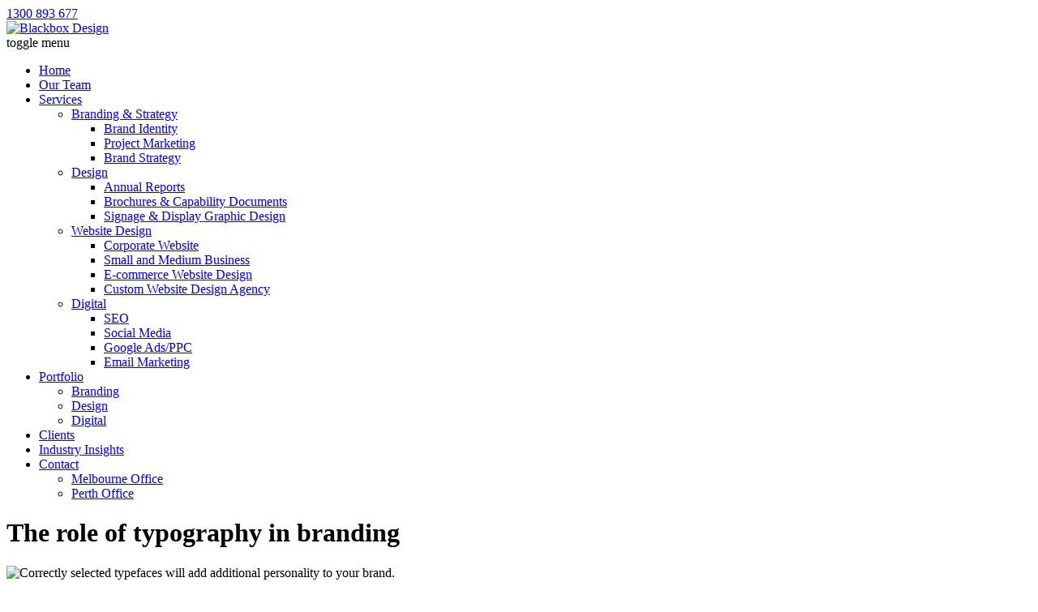

--- FILE ---
content_type: text/html; charset=UTF-8
request_url: https://www.blackboxdesign.com.au/the-role-of-typography-in-branding/
body_size: 13681
content:
<!doctype html>
<!--[if IE 8 ]><html class="ie8" lang="en"> <![endif]-->
<!--[if (gte IE 9)|!(IE)]><!--><html lang="en"> <!--<![endif]-->
<head>
<meta http-equiv="x-ua-compatible" content="IE=Edge"/>
<title>The role of typography in branding - Blackbox Design</title>
<meta charset="utf-8"/>
<meta name="viewport" content="width=device-width, initial-scale=1, maximum-scale=2">
<base href="https://www.blackboxdesign.com.au/"/>
<link rel="icon" type="image/png" href="https://www.blackboxdesign.com.au/wp-content/themes/blackbox/images/favicons/favicon-120x120.png">
<link rel="apple-touch-icon" href="https://www.blackboxdesign.com.au/wp-content/themes/blackbox/images/favicons/favicon-196x196.png">
<link media="all" rel="stylesheet" href="https://www.blackboxdesign.com.au/wp-content/themes/blackbox/css/styles.min.css?1762308263" />
<meta name='robots' content='index, follow, max-image-preview:large, max-snippet:-1, max-video-preview:-1' />

	<!-- This site is optimized with the Yoast SEO plugin v26.2 - https://yoast.com/wordpress/plugins/seo/ -->
	<meta name="description" content="Partnering with the right branding agency, you can use typography communicate your brand&#039;s strengths and also increase your brand&#039;s memorability." />
	<link rel="canonical" href="https://www.blackboxdesign.com.au/the-role-of-typography-in-branding/" />
	<meta property="og:locale" content="en_US" />
	<meta property="og:type" content="article" />
	<meta property="og:title" content="The role of typography in branding - Blackbox Design" />
	<meta property="og:description" content="Partnering with the right branding agency, you can use typography communicate your brand&#039;s strengths and also increase your brand&#039;s memorability." />
	<meta property="og:url" content="https://www.blackboxdesign.com.au/the-role-of-typography-in-branding/" />
	<meta property="og:site_name" content="Blackbox Design" />
	<meta property="article:published_time" content="2014-07-28T06:45:27+00:00" />
	<meta property="og:image" content="https://www.blackboxdesign.com.au/wp-content/uploads/2014/07/Branding-and-typography.jpg" />
	<meta property="og:image:width" content="350" />
	<meta property="og:image:height" content="350" />
	<meta property="og:image:type" content="image/jpeg" />
	<meta name="author" content="developer" />
	<meta name="twitter:card" content="summary_large_image" />
	<meta name="twitter:label1" content="Written by" />
	<meta name="twitter:data1" content="developer" />
	<meta name="twitter:label2" content="Est. reading time" />
	<meta name="twitter:data2" content="2 minutes" />
	<!-- / Yoast SEO plugin. -->


<style id='wp-img-auto-sizes-contain-inline-css' type='text/css'>
img:is([sizes=auto i],[sizes^="auto," i]){contain-intrinsic-size:3000px 1500px}
/*# sourceURL=wp-img-auto-sizes-contain-inline-css */
</style>

<link rel='stylesheet' id='wp-block-library-css' href='https://www.blackboxdesign.com.au/wp-includes/css/dist/block-library/style.min.css' type='text/css' media='all' />
<style id='global-styles-inline-css' type='text/css'>
:root{--wp--preset--aspect-ratio--square: 1;--wp--preset--aspect-ratio--4-3: 4/3;--wp--preset--aspect-ratio--3-4: 3/4;--wp--preset--aspect-ratio--3-2: 3/2;--wp--preset--aspect-ratio--2-3: 2/3;--wp--preset--aspect-ratio--16-9: 16/9;--wp--preset--aspect-ratio--9-16: 9/16;--wp--preset--color--black: #000000;--wp--preset--color--cyan-bluish-gray: #abb8c3;--wp--preset--color--white: #ffffff;--wp--preset--color--pale-pink: #f78da7;--wp--preset--color--vivid-red: #cf2e2e;--wp--preset--color--luminous-vivid-orange: #ff6900;--wp--preset--color--luminous-vivid-amber: #fcb900;--wp--preset--color--light-green-cyan: #7bdcb5;--wp--preset--color--vivid-green-cyan: #00d084;--wp--preset--color--pale-cyan-blue: #8ed1fc;--wp--preset--color--vivid-cyan-blue: #0693e3;--wp--preset--color--vivid-purple: #9b51e0;--wp--preset--gradient--vivid-cyan-blue-to-vivid-purple: linear-gradient(135deg,rgb(6,147,227) 0%,rgb(155,81,224) 100%);--wp--preset--gradient--light-green-cyan-to-vivid-green-cyan: linear-gradient(135deg,rgb(122,220,180) 0%,rgb(0,208,130) 100%);--wp--preset--gradient--luminous-vivid-amber-to-luminous-vivid-orange: linear-gradient(135deg,rgb(252,185,0) 0%,rgb(255,105,0) 100%);--wp--preset--gradient--luminous-vivid-orange-to-vivid-red: linear-gradient(135deg,rgb(255,105,0) 0%,rgb(207,46,46) 100%);--wp--preset--gradient--very-light-gray-to-cyan-bluish-gray: linear-gradient(135deg,rgb(238,238,238) 0%,rgb(169,184,195) 100%);--wp--preset--gradient--cool-to-warm-spectrum: linear-gradient(135deg,rgb(74,234,220) 0%,rgb(151,120,209) 20%,rgb(207,42,186) 40%,rgb(238,44,130) 60%,rgb(251,105,98) 80%,rgb(254,248,76) 100%);--wp--preset--gradient--blush-light-purple: linear-gradient(135deg,rgb(255,206,236) 0%,rgb(152,150,240) 100%);--wp--preset--gradient--blush-bordeaux: linear-gradient(135deg,rgb(254,205,165) 0%,rgb(254,45,45) 50%,rgb(107,0,62) 100%);--wp--preset--gradient--luminous-dusk: linear-gradient(135deg,rgb(255,203,112) 0%,rgb(199,81,192) 50%,rgb(65,88,208) 100%);--wp--preset--gradient--pale-ocean: linear-gradient(135deg,rgb(255,245,203) 0%,rgb(182,227,212) 50%,rgb(51,167,181) 100%);--wp--preset--gradient--electric-grass: linear-gradient(135deg,rgb(202,248,128) 0%,rgb(113,206,126) 100%);--wp--preset--gradient--midnight: linear-gradient(135deg,rgb(2,3,129) 0%,rgb(40,116,252) 100%);--wp--preset--font-size--small: 13px;--wp--preset--font-size--medium: 20px;--wp--preset--font-size--large: 36px;--wp--preset--font-size--x-large: 42px;--wp--preset--spacing--20: 0.44rem;--wp--preset--spacing--30: 0.67rem;--wp--preset--spacing--40: 1rem;--wp--preset--spacing--50: 1.5rem;--wp--preset--spacing--60: 2.25rem;--wp--preset--spacing--70: 3.38rem;--wp--preset--spacing--80: 5.06rem;--wp--preset--shadow--natural: 6px 6px 9px rgba(0, 0, 0, 0.2);--wp--preset--shadow--deep: 12px 12px 50px rgba(0, 0, 0, 0.4);--wp--preset--shadow--sharp: 6px 6px 0px rgba(0, 0, 0, 0.2);--wp--preset--shadow--outlined: 6px 6px 0px -3px rgb(255, 255, 255), 6px 6px rgb(0, 0, 0);--wp--preset--shadow--crisp: 6px 6px 0px rgb(0, 0, 0);}:where(.is-layout-flex){gap: 0.5em;}:where(.is-layout-grid){gap: 0.5em;}body .is-layout-flex{display: flex;}.is-layout-flex{flex-wrap: wrap;align-items: center;}.is-layout-flex > :is(*, div){margin: 0;}body .is-layout-grid{display: grid;}.is-layout-grid > :is(*, div){margin: 0;}:where(.wp-block-columns.is-layout-flex){gap: 2em;}:where(.wp-block-columns.is-layout-grid){gap: 2em;}:where(.wp-block-post-template.is-layout-flex){gap: 1.25em;}:where(.wp-block-post-template.is-layout-grid){gap: 1.25em;}.has-black-color{color: var(--wp--preset--color--black) !important;}.has-cyan-bluish-gray-color{color: var(--wp--preset--color--cyan-bluish-gray) !important;}.has-white-color{color: var(--wp--preset--color--white) !important;}.has-pale-pink-color{color: var(--wp--preset--color--pale-pink) !important;}.has-vivid-red-color{color: var(--wp--preset--color--vivid-red) !important;}.has-luminous-vivid-orange-color{color: var(--wp--preset--color--luminous-vivid-orange) !important;}.has-luminous-vivid-amber-color{color: var(--wp--preset--color--luminous-vivid-amber) !important;}.has-light-green-cyan-color{color: var(--wp--preset--color--light-green-cyan) !important;}.has-vivid-green-cyan-color{color: var(--wp--preset--color--vivid-green-cyan) !important;}.has-pale-cyan-blue-color{color: var(--wp--preset--color--pale-cyan-blue) !important;}.has-vivid-cyan-blue-color{color: var(--wp--preset--color--vivid-cyan-blue) !important;}.has-vivid-purple-color{color: var(--wp--preset--color--vivid-purple) !important;}.has-black-background-color{background-color: var(--wp--preset--color--black) !important;}.has-cyan-bluish-gray-background-color{background-color: var(--wp--preset--color--cyan-bluish-gray) !important;}.has-white-background-color{background-color: var(--wp--preset--color--white) !important;}.has-pale-pink-background-color{background-color: var(--wp--preset--color--pale-pink) !important;}.has-vivid-red-background-color{background-color: var(--wp--preset--color--vivid-red) !important;}.has-luminous-vivid-orange-background-color{background-color: var(--wp--preset--color--luminous-vivid-orange) !important;}.has-luminous-vivid-amber-background-color{background-color: var(--wp--preset--color--luminous-vivid-amber) !important;}.has-light-green-cyan-background-color{background-color: var(--wp--preset--color--light-green-cyan) !important;}.has-vivid-green-cyan-background-color{background-color: var(--wp--preset--color--vivid-green-cyan) !important;}.has-pale-cyan-blue-background-color{background-color: var(--wp--preset--color--pale-cyan-blue) !important;}.has-vivid-cyan-blue-background-color{background-color: var(--wp--preset--color--vivid-cyan-blue) !important;}.has-vivid-purple-background-color{background-color: var(--wp--preset--color--vivid-purple) !important;}.has-black-border-color{border-color: var(--wp--preset--color--black) !important;}.has-cyan-bluish-gray-border-color{border-color: var(--wp--preset--color--cyan-bluish-gray) !important;}.has-white-border-color{border-color: var(--wp--preset--color--white) !important;}.has-pale-pink-border-color{border-color: var(--wp--preset--color--pale-pink) !important;}.has-vivid-red-border-color{border-color: var(--wp--preset--color--vivid-red) !important;}.has-luminous-vivid-orange-border-color{border-color: var(--wp--preset--color--luminous-vivid-orange) !important;}.has-luminous-vivid-amber-border-color{border-color: var(--wp--preset--color--luminous-vivid-amber) !important;}.has-light-green-cyan-border-color{border-color: var(--wp--preset--color--light-green-cyan) !important;}.has-vivid-green-cyan-border-color{border-color: var(--wp--preset--color--vivid-green-cyan) !important;}.has-pale-cyan-blue-border-color{border-color: var(--wp--preset--color--pale-cyan-blue) !important;}.has-vivid-cyan-blue-border-color{border-color: var(--wp--preset--color--vivid-cyan-blue) !important;}.has-vivid-purple-border-color{border-color: var(--wp--preset--color--vivid-purple) !important;}.has-vivid-cyan-blue-to-vivid-purple-gradient-background{background: var(--wp--preset--gradient--vivid-cyan-blue-to-vivid-purple) !important;}.has-light-green-cyan-to-vivid-green-cyan-gradient-background{background: var(--wp--preset--gradient--light-green-cyan-to-vivid-green-cyan) !important;}.has-luminous-vivid-amber-to-luminous-vivid-orange-gradient-background{background: var(--wp--preset--gradient--luminous-vivid-amber-to-luminous-vivid-orange) !important;}.has-luminous-vivid-orange-to-vivid-red-gradient-background{background: var(--wp--preset--gradient--luminous-vivid-orange-to-vivid-red) !important;}.has-very-light-gray-to-cyan-bluish-gray-gradient-background{background: var(--wp--preset--gradient--very-light-gray-to-cyan-bluish-gray) !important;}.has-cool-to-warm-spectrum-gradient-background{background: var(--wp--preset--gradient--cool-to-warm-spectrum) !important;}.has-blush-light-purple-gradient-background{background: var(--wp--preset--gradient--blush-light-purple) !important;}.has-blush-bordeaux-gradient-background{background: var(--wp--preset--gradient--blush-bordeaux) !important;}.has-luminous-dusk-gradient-background{background: var(--wp--preset--gradient--luminous-dusk) !important;}.has-pale-ocean-gradient-background{background: var(--wp--preset--gradient--pale-ocean) !important;}.has-electric-grass-gradient-background{background: var(--wp--preset--gradient--electric-grass) !important;}.has-midnight-gradient-background{background: var(--wp--preset--gradient--midnight) !important;}.has-small-font-size{font-size: var(--wp--preset--font-size--small) !important;}.has-medium-font-size{font-size: var(--wp--preset--font-size--medium) !important;}.has-large-font-size{font-size: var(--wp--preset--font-size--large) !important;}.has-x-large-font-size{font-size: var(--wp--preset--font-size--x-large) !important;}
/*# sourceURL=global-styles-inline-css */
</style>

<style id='classic-theme-styles-inline-css' type='text/css'>
/*! This file is auto-generated */
.wp-block-button__link{color:#fff;background-color:#32373c;border-radius:9999px;box-shadow:none;text-decoration:none;padding:calc(.667em + 2px) calc(1.333em + 2px);font-size:1.125em}.wp-block-file__button{background:#32373c;color:#fff;text-decoration:none}
/*# sourceURL=/wp-includes/css/classic-themes.min.css */
</style>
<link rel='stylesheet' id='wp-components-css' href='https://www.blackboxdesign.com.au/wp-includes/css/dist/components/style.min.css' type='text/css' media='all' />
<link rel='stylesheet' id='wp-preferences-css' href='https://www.blackboxdesign.com.au/wp-includes/css/dist/preferences/style.min.css' type='text/css' media='all' />
<link rel='stylesheet' id='wp-block-editor-css' href='https://www.blackboxdesign.com.au/wp-includes/css/dist/block-editor/style.min.css' type='text/css' media='all' />
<link rel='stylesheet' id='popup-maker-block-library-style-css' href='https://www.blackboxdesign.com.au/wp-content/plugins/popup-maker/dist/packages/block-library-style.css' type='text/css' media='all' />
<link rel='stylesheet' id='owl-style-css' href='https://www.blackboxdesign.com.au/wp-content/themes/blackbox/css/owl.carousel.min.css' type='text/css' media='all' />
<link rel='stylesheet' id='owl-theme-style-css' href='https://www.blackboxdesign.com.au/wp-content/themes/blackbox/css/owl.theme.default.min.css' type='text/css' media='all' />
<link rel='stylesheet' id='owl-green-style-css' href='https://www.blackboxdesign.com.au/wp-content/themes/blackbox/css/owl.theme.green.min.css' type='text/css' media='all' />
<link rel='stylesheet' id='jquery-font-awesome-css' href='https://www.blackboxdesign.com.au/wp-content/themes/blackbox/css/font-awesome.min.css' type='text/css' media='all' />
<link rel='stylesheet' id='second-style-css' href='https://www.blackboxdesign.com.au/wp-content/themes/blackbox/css/theme-custom-style.css' type='text/css' media='all' />
<link rel='stylesheet' id='popup-maker-site-css' href='//www.blackboxdesign.com.au/wp-content/uploads/pum/pum-site-styles.css?generated=1757763353' type='text/css' media='all' />
<link rel='stylesheet' id='jquery-ui-smoothness-css' href='https://www.blackboxdesign.com.au/wp-content/plugins/contact-form-7/includes/js/jquery-ui/themes/smoothness/jquery-ui.min.css' type='text/css' media='screen' />
<script type="text/javascript" src="https://www.blackboxdesign.com.au/wp-includes/js/jquery/jquery.min.js" id="jquery-core-js"></script>
<script type="text/javascript" src="https://www.blackboxdesign.com.au/wp-includes/js/jquery/jquery-migrate.min.js" id="jquery-migrate-js"></script>
<script type="text/javascript" src="https://www.blackboxdesign.com.au/wp-content/plugins/svg-support/vendor/DOMPurify/DOMPurify.min.js" id="bodhi-dompurify-library-js"></script>
<script type="text/javascript" id="bodhi_svg_inline-js-extra">
/* <![CDATA[ */
var svgSettings = {"skipNested":""};
//# sourceURL=bodhi_svg_inline-js-extra
/* ]]> */
</script>
<script type="text/javascript" src="https://www.blackboxdesign.com.au/wp-content/plugins/svg-support/js/min/svgs-inline-min.js" id="bodhi_svg_inline-js"></script>
<script type="text/javascript" id="bodhi_svg_inline-js-after">
/* <![CDATA[ */
cssTarget={"Bodhi":"img.style-svg","ForceInlineSVG":"style-svg"};ForceInlineSVGActive="false";frontSanitizationEnabled="on";
//# sourceURL=bodhi_svg_inline-js-after
/* ]]> */
</script>
<!-- Google Tag Manager -->
<script data-type="lazy" data-src="[data-uri]"></script>
<!-- End Google Tag Manager -->
		<meta name="generator" content="Elementor 3.31.5; features: additional_custom_breakpoints, e_element_cache; settings: css_print_method-external, google_font-enabled, font_display-auto">
			<style>
				.e-con.e-parent:nth-of-type(n+4):not(.e-lazyloaded):not(.e-no-lazyload),
				.e-con.e-parent:nth-of-type(n+4):not(.e-lazyloaded):not(.e-no-lazyload) * {
					background-image: none !important;
				}
				@media screen and (max-height: 1024px) {
					.e-con.e-parent:nth-of-type(n+3):not(.e-lazyloaded):not(.e-no-lazyload),
					.e-con.e-parent:nth-of-type(n+3):not(.e-lazyloaded):not(.e-no-lazyload) * {
						background-image: none !important;
					}
				}
				@media screen and (max-height: 640px) {
					.e-con.e-parent:nth-of-type(n+2):not(.e-lazyloaded):not(.e-no-lazyload),
					.e-con.e-parent:nth-of-type(n+2):not(.e-lazyloaded):not(.e-no-lazyload) * {
						background-image: none !important;
					}
				}
			</style>
					<style type="text/css" id="wp-custom-css">
			.page-id-11882 .imgHolder .imageDesc,
.page-id-11872 .imgHolder .imageDesc,
.page-id-11863 .imgHolder .imageDesc,
.page-id-11851 .imgHolder .imageDesc,
.page-id-11842 .imgHolder .imageDesc,
.page-id-11827 .imgHolder .imageDesc,
.page-id-11777 .imgHolder .imageDesc,
.page-id-11805 .imgHolder .imageDesc,
.page-id-11813 .imgHolder .imageDesc {
	width: 95%;
	padding-left: 25px;
	padding-right: 25px;
}

.page-id-11882 .row.imgGroup.imgGroup2,
.page-id-11872 .row.imgGroup.imgGroup2,
.page-id-11863 .row.imgGroup.imgGroup2,
.page-id-11851 .row.imgGroup.imgGroup2,
.page-id-11842 .row.imgGroup.imgGroup2,
.page-id-11827 .row.imgGroup.imgGroup2,
.page-id-11777 .row.imgGroup.imgGroup2,
.page-id-11805 .row.imgGroup.imgGroup2,
.page-id-11813 .row.imgGroup.imgGroup2 {
	display: block;
}

.page-id-11882 .row.imgGroup.imgGroup2 .col-4.animateUp.fadeInUp,
.page-id-11872 .row.imgGroup.imgGroup2 .col-4.animateUp.fadeInUp,
.page-id-11863 .row.imgGroup.imgGroup2 .col-4.animateUp.fadeInUp,
.page-id-11851 .row.imgGroup.imgGroup2 .col-4.animateUp.fadeInUp,
.page-id-11842 .row.imgGroup.imgGroup2 .col-4.animateUp.fadeInUp,
.page-id-11827 .row.imgGroup.imgGroup2 .col-4.animateUp.fadeInUp,
.page-id-11777 .row.imgGroup.imgGroup2 .col-4.animateUp.fadeInUp,
.page-id-11805 .row.imgGroup.imgGroup2 .col-4.animateUp.fadeInUp,
.page-id-11813 .row.imgGroup.imgGroup2 .col-4.animateUp.fadeInUp {
    width: 100% !important;
    max-width: 100% !important;
    display: flex;
}


.page-id-11882 .row.imgGroup.imgGroup2 .col-4.animateUp.fadeInUp:nth-child(2) a,
.page-id-11872 .row.imgGroup.imgGroup2 .col-4.animateUp.fadeInUp:nth-child(2) a,
.page-id-11863 .row.imgGroup.imgGroup2 .col-4.animateUp.fadeInUp:nth-child(2) a,
.page-id-11851 .row.imgGroup.imgGroup2 .col-4.animateUp.fadeInUp:nth-child(2) a,
.page-id-11842 .row.imgGroup.imgGroup2 .col-4.animateUp.fadeInUp:nth-child(2) a,
.page-id-11827 .row.imgGroup.imgGroup2 .col-4.animateUp.fadeInUp:nth-child(2) a,
.page-id-11777 .row.imgGroup.imgGroup2 .col-4.animateUp.fadeInUp:nth-child(2) a,
.page-id-11805 .row.imgGroup.imgGroup2 .col-4.animateUp.fadeInUp:nth-child(2) a,
.page-id-11813 .row.imgGroup.imgGroup2 .col-4.animateUp.fadeInUp:nth-child(2) a {
		order: 1;
}


.page-id-11882 .row.imgGroup.imgGroup2 .col-4.animateUp.fadeInUp .imgHolder,
.page-id-11872 .row.imgGroup.imgGroup2 .col-4.animateUp.fadeInUp .imgHolder,
.page-id-11863 .row.imgGroup.imgGroup2 .col-4.animateUp.fadeInUp .imgHolder,
.page-id-11851 .row.imgGroup.imgGroup2 .col-4.animateUp.fadeInUp .imgHolder,
.page-id-11842 .row.imgGroup.imgGroup2 .col-4.animateUp.fadeInUp .imgHolder,
.page-id-11827 .row.imgGroup.imgGroup2 .col-4.animateUp.fadeInUp .imgHolder,
.page-id-11777 .row.imgGroup.imgGroup2 .col-4.animateUp.fadeInUp .imgHolder,
.page-id-11805 .row.imgGroup.imgGroup2 .col-4.animateUp.fadeInUp .imgHolder,
.page-id-11813 .row.imgGroup.imgGroup2 .col-4.animateUp.fadeInUp .imgHolder {
	display: flex;
	margin-bottom: 30px;
	padding-right:  30px;
}

.page-id-11882 .row.imgGroup.imgGroup2 .col-4.animateUp.fadeInUp .imgHolder a,
.page-id-11872 .row.imgGroup.imgGroup2 .col-4.animateUp.fadeInUp .imgHolder a,
.page-id-11863 .row.imgGroup.imgGroup2 .col-4.animateUp.fadeInUp .imgHolder a,
.page-id-11851 .row.imgGroup.imgGroup2 .col-4.animateUp.fadeInUp .imgHolder a,
.page-id-11842 .row.imgGroup.imgGroup2 .col-4.animateUp.fadeInUp .imgHolder a,
.page-id-11827 .row.imgGroup.imgGroup2 .col-4.animateUp.fadeInUp .imgHolder a,
.page-id-11777 .row.imgGroup.imgGroup2 .col-4.animateUp.fadeInUp .imgHolder a,
.page-id-11805 .row.imgGroup.imgGroup2 .col-4.animateUp.fadeInUp .imgHolder a,
.page-id-11813 .row.imgGroup.imgGroup2 .col-4.animateUp.fadeInUp .imgHolder a {
	flex: none;
    max-width: 50%;
}


.learn-more-target {
	display: none;
}

.page-id-10963 .wpcontent ul li:before {
    content: "+";
    color: #000;
    left: 0;
    position: absolute;
}

.learn-more-brand  {
	border-bottom: 1px solid #555;
	cursor: pointer;
}
.page-id-473 .colRight {
    margin-top: 10%;
}
.contactWrap .boxshadow {
	background-color:  #fff;
}

.page-id-10543 .container {
    max-width: 1200px;
}

.carousel-custom-h1 {
    font-size: 36px;
    font-family: "Sofia Pro Semi Bold", sans-serif;
    text-transform: capitalize;
}

.carousel-custom-h1,
.carousel-content-title h1,
.carousel-content-title h2 {
    line-height: 1.2;   /* tighter spacing between lines */
    margin-bottom: 10px; /* reduce bottom space */
    margin-top: 0;      /* optional: remove extra top space */
}



.page-id-10963 h2 a {
	  color: #3de6fc;
		text-decoration: none !important;
}
.page-id-477 .colRight {
    margin-top: 10%;
}

.services h2 {
    font-size: 37px;
    line-height: 50px;
}

.page-id-357 .cardImage img {
    height: 336px;
    object-fit: cover;
}

#section_logos .imgHolder .imageDesc {
	display: none;
}


ul#menu-footer-menu-2 {
    display: flex;
    margin: 0;
    list-style: none;
		padding: 0;
}

#menu-item-12843:after {
	display: none;
}

ul#menu-footer-menu-2 li#menu-item-12101:after {
	display: none;
}

ul#menu-footer-menu-2 li:after {
    content: '|';
    color: #fff;
    padding: 0 5px;
}
//Hide navigation from Buisness Growth page
.page-id-13035 div#menu_slide {
    display: none !important;
}

.uUNgN5MMZxzmNlAzzj5AZDjIMMkTTy3.uUNgN5MMZxzmNlAzzj5AZDjIMMkTTy3theme--light {
    display: none !important;
}		</style>
		</head>
<body class="wp-singular post-template-default single single-post postid-5527 single-format-standard wp-theme-blackbox elementor-default elementor-kit-11566">
<header id="header">
	<div class="shader"></div>
	<div class="row">
					<div id = "topContact">
				<a href="tel:1300893677" class="radius">1300 893 677</a>
			</div>
		        
		<div id="brand">
		    			<a href="https://www.blackboxdesign.com.au" class="logo">
			  <img class="big" src="https://www.blackboxdesign.com.au/wp-content/uploads/2022/06/logo.png" alt="Blackbox Design" width="331" height="60" />
		  </a>
		</div>
		<div id = "navFull">
			<div id="hamburger">
				<span>toggle menu</span>
			</div>
			<div id = "menu_slide">
								<div class="menu-main-menu-container"><ul id="full_nav" class="nav"><li id="menu-item-19" class="menu-item menu-item-type-post_type menu-item-object-page menu-item-home menu-item-19"><a href="https://www.blackboxdesign.com.au/">Home</a></li>
<li id="menu-item-20700" class="menu-item menu-item-type-post_type menu-item-object-page menu-item-20700"><a href="https://www.blackboxdesign.com.au/our-team/">Our Team</a></li>
<li id="menu-item-25" class="mega-menu menu-item menu-item-type-post_type menu-item-object-page menu-item-has-children menu-item-25"><a href="https://www.blackboxdesign.com.au/services/">Services</a>
<ul class="sub-menu">
	<li id="menu-item-13301" class="mega-parent menu-item menu-item-type-custom menu-item-object-custom menu-item-has-children menu-item-13301"><a href="https://www.blackboxdesign.com.au/branding-agency-perth-melbourne/">Branding &#038; Strategy</a>
	<ul class="sub-menu">
		<li id="menu-item-13302" class="menu-item menu-item-type-custom menu-item-object-custom menu-item-13302"><a href="https://www.blackboxdesign.com.au/brand-design-corporate-identity/">Brand Identity</a></li>
		<li id="menu-item-13303" class="menu-item menu-item-type-custom menu-item-object-custom menu-item-13303"><a href="https://www.blackboxdesign.com.au/project-marketing/">Project Marketing</a></li>
		<li id="menu-item-13887" class="menu-item menu-item-type-custom menu-item-object-custom menu-item-13887"><a href="https://www.blackboxdesign.com.au/branding-agency-perth-melbourne/">Brand Strategy</a></li>
	</ul>
</li>
	<li id="menu-item-13304" class="mega-parent menu-item menu-item-type-custom menu-item-object-custom menu-item-has-children menu-item-13304"><a href="https://www.blackboxdesign.com.au/design-agency-melbourne-perth/">Design</a>
	<ul class="sub-menu">
		<li id="menu-item-13305" class="menu-item menu-item-type-custom menu-item-object-custom menu-item-13305"><a href="https://www.blackboxdesign.com.au/annual-report-design-agency/">Annual Reports</a></li>
		<li id="menu-item-13307" class="menu-item menu-item-type-custom menu-item-object-custom menu-item-13307"><a href="https://www.blackboxdesign.com.au/print-communications/">Brochures &#038; Capability Documents</a></li>
		<li id="menu-item-13888" class="menu-item menu-item-type-custom menu-item-object-custom menu-item-13888"><a href="https://www.blackboxdesign.com.au/signage-design-displays/">Signage &#038; Display Graphic Design</a></li>
	</ul>
</li>
	<li id="menu-item-13308" class="mega-parent menu-item menu-item-type-custom menu-item-object-custom menu-item-has-children menu-item-13308"><a href="https://www.blackboxdesign.com.au/website-design-agency-perth-melbourne/">Website Design</a>
	<ul class="sub-menu">
		<li id="menu-item-13309" class="menu-item menu-item-type-custom menu-item-object-custom menu-item-13309"><a href="https://www.blackboxdesign.com.au/website-design-and-development/">Corporate Website</a></li>
		<li id="menu-item-13310" class="menu-item menu-item-type-custom menu-item-object-custom menu-item-13310"><a href="https://www.blackboxdesign.com.au/small-business-website-design-perth-melbourne/">Small and Medium Business</a></li>
		<li id="menu-item-13311" class="menu-item menu-item-type-custom menu-item-object-custom menu-item-13311"><a href="https://www.blackboxdesign.com.au/e-commerce-website-design/">E-commerce Website Design</a></li>
		<li id="menu-item-21237" class="menu-item menu-item-type-post_type menu-item-object-page menu-item-21237"><a href="https://www.blackboxdesign.com.au/custom-website-design-agency-perth/">Custom Website Design Agency</a></li>
	</ul>
</li>
	<li id="menu-item-13312" class="mega-parent menu-item menu-item-type-custom menu-item-object-custom menu-item-has-children menu-item-13312"><a href="https://www.blackboxdesign.com.au/digital-marketing-agency-melbourne-perth/">Digital</a>
	<ul class="sub-menu">
		<li id="menu-item-13313" class="menu-item menu-item-type-custom menu-item-object-custom menu-item-13313"><a href="https://www.blackboxdesign.com.au/seo-agency-perth-melbourne/">SEO</a></li>
		<li id="menu-item-13314" class="menu-item menu-item-type-custom menu-item-object-custom menu-item-13314"><a href="https://www.blackboxdesign.com.au/social-media-marketing/">Social Media</a></li>
		<li id="menu-item-13315" class="menu-item menu-item-type-custom menu-item-object-custom menu-item-13315"><a href="https://www.blackboxdesign.com.au/google-ads-ppc/">Google Ads/PPC</a></li>
		<li id="menu-item-21236" class="menu-item menu-item-type-post_type menu-item-object-page menu-item-21236"><a href="https://www.blackboxdesign.com.au/email-marketing/">Email Marketing</a></li>
	</ul>
</li>
</ul>
</li>
<li id="menu-item-21064" class="menu-item menu-item-type-custom menu-item-object-custom menu-item-has-children menu-item-21064"><a href="#">Portfolio</a>
<ul class="sub-menu">
	<li id="menu-item-301" class="menu-item menu-item-type-post_type menu-item-object-page menu-item-301"><a href="https://www.blackboxdesign.com.au/branding/">Branding</a></li>
	<li id="menu-item-302" class="menu-item menu-item-type-post_type menu-item-object-page menu-item-302"><a href="https://www.blackboxdesign.com.au/design/">Design</a></li>
	<li id="menu-item-360" class="menu-item menu-item-type-post_type menu-item-object-page menu-item-360"><a href="https://www.blackboxdesign.com.au/digital/">Digital</a></li>
</ul>
</li>
<li id="menu-item-22" class="menu-item menu-item-type-post_type menu-item-object-page menu-item-22"><a href="https://www.blackboxdesign.com.au/clients/">Clients</a></li>
<li id="menu-item-21" class="menu-item menu-item-type-post_type menu-item-object-page menu-item-21"><a href="https://www.blackboxdesign.com.au/blog/">Industry Insights</a></li>
<li id="menu-item-23" class="menu-item menu-item-type-post_type menu-item-object-page menu-item-has-children menu-item-23"><a href="https://www.blackboxdesign.com.au/contact/">Contact</a>
<ul class="sub-menu">
	<li id="menu-item-9675" class="menu-item menu-item-type-post_type menu-item-object-page menu-item-9675"><a href="https://www.blackboxdesign.com.au/contact-us-melbourne/">Melbourne Office</a></li>
	<li id="menu-item-9674" class="menu-item menu-item-type-post_type menu-item-object-page menu-item-9674"><a href="https://www.blackboxdesign.com.au/contact-us-perth/">Perth Office</a></li>
</ul>
</li>
</ul></div>			</div>
		</div>
			</div>
</header>
<div id="wrapper">
<div id="content">
	<div class="section topspace relative" id="section_pagehead">
	<div class="banner_shade"></div>
	<div class="container relative">
		<div class='inner'>
			<h1 class="pageheading heading heading2 white nomargin fadeIn">The role of typography in branding</h1>
		</div>
	</div>
</div>
	<div class="section marginTop marginBottom">
		<div class="container">
			<div class="row posts post_single">
				<div class="col-md-8 offset-md-2">
					<img src='https://www.blackboxdesign.com.au/wp-content/uploads/2014/07/Branding-and-typography.jpg' width='350' class = 'fullWidth featureImg radius animateUp' height='350' alt='Correctly selected typefaces will add additional personality to your brand.' />					<!--<h1 id="blog-title" class="animateUp"></h1>-->
					<div class="wpcontent animateUp">
						<p style="color: #464646;">Partnering with the right <a href="https://www.blackboxdesign.com.au/about/">branding agency</a>, you can use typography to not only communicate your brand&#8217;s strengths, but also increase your brand&#8217;s memorability.</p>
<h4 style="color: #464646;">Serifs, sans serifs, ascenders and descenders.</h4>
<p style="color: #464646;">Serif fonts literally include serifs, the short lines and strokes that are often seen at the tops and bottoms of letters. Sans serif fonts, on the other hand, do not. In a serif font, the capital letter I includes two horizontal lines at the top and bottom of the I; in a sans serif font, the I appears as a single straight line.</p>
<p style="color: #464646;">Both serif and sans serif fonts include ascenders and descenders. Ascenders are the lines that rise above the font&#8217;s primary height or x-height, as in the line that rises above the lowercase letter h. Descenders drop below the font&#8217;s base line, as in the lines that descend below the lowercase p, g, and q for example.</p>
<h4 style="color: #464646;">How typefaces can convey meaning.</h4>
<p style="color: #464646;">Although the basic character form often looks the same, the letter&#8217;s serifs, ascenders, and descenders can be designed in many different ways. Each of these unique typeface designs helps convey a different tone or meaning.</p>
<p style="color: #464646;">In the simplest from serif typefaces often appear more formal than sans serif typefaces, and the more strokes involved in the serifs, ascenders, and descenders, the more formal the font appears. This is in part because serif font strokes recall the days of formal typesetting and calligraphy.</p>
<p style="color: #464646;">Sans serif fonts, on the other hand, often present a more modern image. Many sans serif typefaces are designed to look sharp and clean. The majority of typefaces used in web design are sans serif, because the characters are more easily read at small sizes and at a low resolution.</p>
<h4 style="color: #464646;">How the right typographic treatment can increase memorability of your brand.</h4>
<p style="color: #464646;">Working with a branding agency to create a typographic palette is an important component of your branding strategy, as it will in part insure an increased brand consistency to your marketing communications.</p>
<p style="color: #464646;">How are the marketing messages in your communications presented? Are they printed in a typeface that is associated with your brand&#8217;s attributes? Have you considered developing an original typeface, to help draw visual attention to your brand?</p>
<p style="color: #464646;">With the right branding agency, you can use typography to not only communicate your brand&#8217;s strengths, but to increase your brand&#8217;s memorability. That is the true power of typography, and why it has such a strong influence in brand design.</p>
					</div>
				</div>
			</div>
		</div>
	</div>
	<div class="section bgLight bgLight_last">
	<div class="container">
		<h3 class="uppercase nomarginTop heading heading4">Related Articles</h3>
	</div>
	<div class="container container_carousel posts">
		<div class="carouselPad carouselWrap">
			<ul class="carousel carousel_4">
				
			<li class='card post'>
				<div class='cardImage relative animateUp'>
					<a href='https://www.blackboxdesign.com.au/3-reasons-why-you-need-a-new-website/'><div class='imghover imghoverZoomin'><figure><img src='https://www.blackboxdesign.com.au/wp-content/uploads/2022/06/MicrosoftTeams-image-89-1200x800-1-400x300.jpeg' width='400' class = 'radius hoverImg' height='300' alt='Why Get a New Website' /></figure></div></a>
				</div>
				<div class='titles'>
					<h1 class='uppercase letterspace animateUp'><a href='https://www.blackboxdesign.com.au/3-reasons-why-you-need-a-new-website/'>3 Reasons Why You Need a New Website </a></h1>
					<p class='excerpt animateUp'>A professional looking, lead generating website is the first step for any Digital Strategy. There are many good reasons for needing a new website, but below are the TOP 3 reasons ...</p>
					<a href='https://www.blackboxdesign.com.au/3-reasons-why-you-need-a-new-website/' class='btn animateUp'>More</a>
				</div>
			</li>
			<li class='card post'>
				<div class='cardImage relative animateUp'>
					<a href='https://www.blackboxdesign.com.au/how-important-is-your-brand-to-your-future-marketing/'><div class='imghover imghoverZoomin'><figure><img src='https://www.blackboxdesign.com.au/wp-content/uploads/2022/05/Employer-branding-400x300.png' width='400' class = 'radius hoverImg' height='300' alt='branding agency perth and melbourne' /></figure></div></a>
				</div>
				<div class='titles'>
					<h1 class='uppercase letterspace animateUp'><a href='https://www.blackboxdesign.com.au/how-important-is-your-brand-to-your-future-marketing/'>How Important Is Your Brand to Your Future Marketing?</a></h1>
					<p class='excerpt animateUp'>Brand dwells in the minds of consumers for a long time, and therefore branding is essential to your future marketing. Opportunities grow with the right branding, whereas reputation and value ...</p>
					<a href='https://www.blackboxdesign.com.au/how-important-is-your-brand-to-your-future-marketing/' class='btn animateUp'>More</a>
				</div>
			</li>
			<li class='card post'>
				<div class='cardImage relative animateUp'>
					<a href='https://www.blackboxdesign.com.au/building-your-digital-brand-experience-online-beyond/'><div class='imghover imghoverZoomin'><figure><img src='https://www.blackboxdesign.com.au/wp-content/uploads/2022/03/carousel-social-media-400x300.jpeg' width='400' class = 'radius hoverImg' height='300' alt='branding strategy' /></figure></div></a>
				</div>
				<div class='titles'>
					<h1 class='uppercase letterspace animateUp'><a href='https://www.blackboxdesign.com.au/building-your-digital-brand-experience-online-beyond/'>Building Your Digital Brand Experience Online &#038; Beyond</a></h1>
					<p class='excerpt animateUp'>By going digital, you are expanding your marketing campaign online. You start designing a website as a digital representation of your brand, but how do you make it impactful? This ...</p>
					<a href='https://www.blackboxdesign.com.au/building-your-digital-brand-experience-online-beyond/' class='btn animateUp'>More</a>
				</div>
			</li>
			<li class='card post'>
				<div class='cardImage relative animateUp'>
					<a href='https://www.blackboxdesign.com.au/why-website-design-is-one-of-the-most-important-aspects-of-corporate-brand-rollout/'><div class='imghover imghoverZoomin'><figure><img src='https://www.blackboxdesign.com.au/wp-content/uploads/2021/08/MicrosoftTeams-image-26-400x300.jpg' width='400' class = 'radius hoverImg' height='300' alt='SEO, Website design & brand strategy' /></figure></div></a>
				</div>
				<div class='titles'>
					<h1 class='uppercase letterspace animateUp'><a href='https://www.blackboxdesign.com.au/why-website-design-is-one-of-the-most-important-aspects-of-corporate-brand-rollout/'>Why Website Design Is One Of The Most Important Aspects Of Corporate Brand Rollout?</a></h1>
					<p class='excerpt animateUp'>A brand rollout is a brand new start which has a roll on effect on all your marketing and promotional collateral – including online touch points like your website design.What ...</p>
					<a href='https://www.blackboxdesign.com.au/why-website-design-is-one-of-the-most-important-aspects-of-corporate-brand-rollout/' class='btn animateUp'>More</a>
				</div>
			</li>			</ul>
		</div>
	</div>
</div>
</div><!--content-->
<div id = "footer" class="section">
	<div class="container">
					<div class="row addresses addresses_footer footer_top">
				<div class="col-6 col-md-3 col-xl-2 address address1">
					<h3>Perth</h3>
<p><strong><a href="tel:1300893677">T. 1300 893 677</a></strong><br>
Level 3, <br>
1060 Hay Street, <br>
West Perth WA <br>
6005</p>				</div>
				<div class="col-6 col-md-3 col-xl-2 address address2">
					<h3>Melbourne</h3>
<p><strong><a href="tel:1300893677">T. 1300 893 677</a></strong><br>
Suite 36, Level 2<br>
1341 Dandenong Road<br>
Chadstone<br>
Victoria 3148</p>				</div>
				<div class="col-12 col-md-6 offset-xl-2 col-xl-4 contactWrap contactWrap_footer">
					<h3 class="nomarginTop"><strong>Contact</strong></h3>
					
<div class="wpcf7 no-js" id="wpcf7-f6-o2" lang="en-US" dir="ltr" data-wpcf7-id="6">
<div class="screen-reader-response"><p role="status" aria-live="polite" aria-atomic="true"></p> <ul></ul></div>
<form action="/the-role-of-typography-in-branding/#wpcf7-f6-o2" method="post" class="wpcf7-form init" aria-label="Contact form" novalidate="novalidate" data-status="init">
<fieldset class="hidden-fields-container"><input type="hidden" name="_wpcf7" value="6" /><input type="hidden" name="_wpcf7_version" value="6.1.3" /><input type="hidden" name="_wpcf7_locale" value="en_US" /><input type="hidden" name="_wpcf7_unit_tag" value="wpcf7-f6-o2" /><input type="hidden" name="_wpcf7_container_post" value="0" /><input type="hidden" name="_wpcf7_posted_data_hash" value="" /><input type="hidden" name="_wpcf7_recaptcha_response" value="" />
</fieldset>
<p><span class="wpcf7-form-control-wrap" data-name="your-name"><input size="40" maxlength="400" class="wpcf7-form-control wpcf7-text wpcf7-validates-as-required" aria-required="true" aria-invalid="false" placeholder="Name*" value="" type="text" name="your-name" /></span><br />
<span class="wpcf7-form-control-wrap" data-name="your-email"><input size="40" maxlength="400" class="wpcf7-form-control wpcf7-email wpcf7-validates-as-required wpcf7-text wpcf7-validates-as-email" aria-required="true" aria-invalid="false" placeholder="Email*" value="" type="email" name="your-email" /></span><br />
<span class="wpcf7-form-control-wrap" data-name="your-phone"><input size="40" maxlength="400" class="wpcf7-form-control wpcf7-text wpcf7-validates-as-required" aria-required="true" aria-invalid="false" placeholder="Phone*" value="" type="text" name="your-phone" /></span><br />
<span class="wpcf7-form-control-wrap" data-name="your-location"><input size="40" maxlength="400" class="wpcf7-form-control wpcf7-text" aria-invalid="false" placeholder="Location" value="" type="text" name="your-location" /></span><br />
<span class="wpcf7-form-control-wrap" data-name="your-message"><textarea cols="40" rows="10" maxlength="2000" class="wpcf7-form-control wpcf7-textarea" aria-invalid="false" placeholder="Message" name="your-message"></textarea></span><br />
<span class="wpcf7-form-control-wrap recaptcha" data-name="recaptcha"><span data-sitekey="6LefrwIsAAAAABwsPHP6_dMpf9da9AFB4S8mMyL0" class="wpcf7-form-control wpcf7-recaptcha g-recaptcha"></span>
<noscript>
	<div class="grecaptcha-noscript">
		<iframe src="https://www.google.com/recaptcha/api/fallback?k=6LefrwIsAAAAABwsPHP6_dMpf9da9AFB4S8mMyL0" frameborder="0" scrolling="no" width="310" height="430">
		</iframe>
		<textarea name="g-recaptcha-response" rows="3" cols="40" placeholder="reCaptcha Response Here">
		</textarea>
	</div>
</noscript>
</span><br />
<input class="wpcf7-form-control wpcf7-submit has-spinner" type="submit" value="Submit" />
</p><p style="display: none !important;" class="akismet-fields-container" data-prefix="_wpcf7_ak_"><label>&#916;<textarea name="_wpcf7_ak_hp_textarea" cols="45" rows="8" maxlength="100"></textarea></label><input type="hidden" id="ak_js_2" name="_wpcf7_ak_js" value="99"/><script>document.getElementById( "ak_js_2" ).setAttribute( "value", ( new Date() ).getTime() );</script></p><input type='hidden' class='wpcf7-pum' value='{"closepopup":false,"closedelay":0,"openpopup":false,"openpopup_id":0}' /><div class="wpcf7-response-output" aria-hidden="true"></div>
</form>
</div>
				</div>
				<div class="col-md-12 col-xl-2 social social_footer">
					<ul class="sharebuttons">
    <li><a href="https://www.linkedin.com/company/blackbox-design" target="_blank" rel="noopener noreferrer"><span class="fi flaticon-linkedin"></span></a></li>
    <li><a href="https://www.instagram.com/blackbox.design/" target="_blank" rel="noopener noreferrer"><span class="fi flaticon-instagram"></span></a></li>
</ul>
				</div>
			</div>
				<div class="row legal">
		    <div class="col-sm-12">
				<div class="footermenu">
			        <div class="menu-footer-menu-container"><ul id="menu-footer-menu" class="menu"><li id="menu-item-11931" class="menu-item menu-item-type-post_type menu-item-object-page menu-item-11931"><a href="https://www.blackboxdesign.com.au/website-design-agency-melbourne/">Leading Web Design Company in Melbourne</a></li>
<li id="menu-item-12126" class="menu-item menu-item-type-post_type menu-item-object-page menu-item-12126"><a href="https://www.blackboxdesign.com.au/design-agency-melbourne/">Design Agency Melbourne</a></li>
<li id="menu-item-12127" class="menu-item menu-item-type-post_type menu-item-object-page menu-item-12127"><a href="https://www.blackboxdesign.com.au/branding-agency-melbourne/">Branding Agency Melbourne</a></li>
<li id="menu-item-12128" class="menu-item menu-item-type-post_type menu-item-object-page menu-item-12128"><a href="https://www.blackboxdesign.com.au/annual-report-designers-melbourne/">Annual Report Designers Melbourne</a></li>
<li id="menu-item-12844" class="menu-item menu-item-type-post_type menu-item-object-page menu-item-12844"><a href="https://www.blackboxdesign.com.au/digital-marketing-agency-in-melbourne/">Digital Marketing Agency in Melbourne</a></li>
<li id="menu-item-13087" class="menu-item menu-item-type-post_type menu-item-object-page menu-item-13087"><a href="https://www.blackboxdesign.com.au/website-maintenance-and-website-security-packages/">Website Maintenance &#038; Security</a></li>
</ul></div>			    </div>
				<div class="footermenu">
			        <div class="menu-footer-menu-2-container"><ul id="menu-footer-menu-2" class="menu"><li id="menu-item-12129" class="menu-item menu-item-type-post_type menu-item-object-page menu-item-12129"><a href="https://www.blackboxdesign.com.au/website-design-agency-perth/">Leading Website Design Agency in Perth</a></li>
<li id="menu-item-12130" class="menu-item menu-item-type-post_type menu-item-object-page menu-item-12130"><a href="https://www.blackboxdesign.com.au/design-agency-perth/">Premium Design Agency Perth</a></li>
<li id="menu-item-19546" class="menu-item menu-item-type-custom menu-item-object-custom menu-item-19546"><a href="https://www.blackboxdesign.com.au/brand-design-corporate-identity/">Premier Brand Agency Perth</a></li>
<li id="menu-item-12132" class="menu-item menu-item-type-post_type menu-item-object-page menu-item-12132"><a href="https://www.blackboxdesign.com.au/annual-report-design-perth/">Annual Report Design Perth</a></li>
<li id="menu-item-13090" class="menu-item menu-item-type-post_type menu-item-object-page menu-item-13090"><a href="https://www.blackboxdesign.com.au/digital-marketing-company-in-perth/">Digital Marketing Company in Perth</a></li>
<li id="menu-item-13089" class="menu-item menu-item-type-post_type menu-item-object-page menu-item-13089"><a href="https://www.blackboxdesign.com.au/benefits-of-a-digital-annual-report/">Digital &#038; Microsite Annual Reports</a></li>
</ul></div>			    </div>
			</div>
			<div class="col-12">
			    <p>Copyright 2026 | <a href="https://www.blackboxdesign.com.au/privacy-policy/">Privacy Policy</a> | <a href="https://www.blackboxdesign.com.au/careers/">Careers</a> | <a href="https://www.blackboxdesign.com.au/contact-us-melbourne/">Melbourne Office</a> | <a href="https://www.blackboxdesign.com.au/contact-us-perth/">Perth Office</a>  </p>
			</div>
		</div>
	</div>
</div>
<script type="text/javascript">
window.themePath = "https://www.blackboxdesign.com.au/wp-content/themes/blackbox";
</script>
<script src="https://www.blackboxdesign.com.au/wp-content/themes/blackbox/js/jquery.waypoints.min.js" ></script>
<script src="https://www.blackboxdesign.com.au/wp-content/themes/blackbox/js/lightslider.min.js" ></script>
<script src="https://www.blackboxdesign.com.au/wp-content/themes/blackbox/js/jquery.fancybox.min.js"></script>
<script src="https://www.blackboxdesign.com.au/wp-content/themes/blackbox/js/isotope.pkgd.min.js"></script>
<script src="https://www.blackboxdesign.com.au/wp-content/themes/blackbox/js/functions.js?1764553058"></script>
</div><!-- wrapper -->
<script type="speculationrules">
{"prefetch":[{"source":"document","where":{"and":[{"href_matches":"/*"},{"not":{"href_matches":["/wp-*.php","/wp-admin/*","/wp-content/uploads/*","/wp-content/*","/wp-content/plugins/*","/wp-content/themes/blackbox/*","/*\\?(.+)"]}},{"not":{"selector_matches":"a[rel~=\"nofollow\"]"}},{"not":{"selector_matches":".no-prefetch, .no-prefetch a"}}]},"eagerness":"conservative"}]}
</script>
<!-- Google Tag Manager (noscript) -->
<noscript><iframe src="https://www.googletagmanager.com/ns.html?id=GTM-WFCCVC"
height="0" width="0" style="display:none;visibility:hidden"></iframe></noscript>
<!-- End Google Tag Manager (noscript) -->
		<div 
	id="pum-12553" 
	role="dialog" 
	aria-modal="false"
	class="pum pum-overlay pum-theme-12513 pum-theme-default-theme popmake-overlay click_open" 
	data-popmake="{&quot;id&quot;:12553,&quot;slug&quot;:&quot;popup-contact-form&quot;,&quot;theme_id&quot;:12513,&quot;cookies&quot;:[],&quot;triggers&quot;:[{&quot;type&quot;:&quot;click_open&quot;,&quot;settings&quot;:{&quot;cookie_name&quot;:[&quot;pum-12553&quot;],&quot;extra_selectors&quot;:&quot;.popup&quot;}}],&quot;mobile_disabled&quot;:null,&quot;tablet_disabled&quot;:null,&quot;meta&quot;:{&quot;display&quot;:{&quot;stackable&quot;:false,&quot;overlay_disabled&quot;:false,&quot;scrollable_content&quot;:false,&quot;disable_reposition&quot;:false,&quot;size&quot;:&quot;normal&quot;,&quot;responsive_min_width&quot;:&quot;0%&quot;,&quot;responsive_min_width_unit&quot;:false,&quot;responsive_max_width&quot;:&quot;100%&quot;,&quot;responsive_max_width_unit&quot;:false,&quot;custom_width&quot;:&quot;640px&quot;,&quot;custom_width_unit&quot;:false,&quot;custom_height&quot;:&quot;380px&quot;,&quot;custom_height_unit&quot;:false,&quot;custom_height_auto&quot;:false,&quot;location&quot;:&quot;center&quot;,&quot;position_from_trigger&quot;:false,&quot;position_top&quot;:&quot;100&quot;,&quot;position_left&quot;:&quot;0&quot;,&quot;position_bottom&quot;:&quot;0&quot;,&quot;position_right&quot;:&quot;0&quot;,&quot;position_fixed&quot;:false,&quot;animation_type&quot;:&quot;fade&quot;,&quot;animation_speed&quot;:&quot;350&quot;,&quot;animation_origin&quot;:&quot;center top&quot;,&quot;overlay_zindex&quot;:false,&quot;zindex&quot;:&quot;1999999999&quot;},&quot;close&quot;:{&quot;text&quot;:&quot;&quot;,&quot;button_delay&quot;:&quot;0&quot;,&quot;overlay_click&quot;:false,&quot;esc_press&quot;:false,&quot;f4_press&quot;:false},&quot;click_open&quot;:[]}}">

	<div id="popmake-12553" class="pum-container popmake theme-12513 pum-responsive pum-responsive-normal responsive size-normal">

				
				
		
				<div class="pum-content popmake-content" tabindex="0">
			<div class="contact-form-entries-wrap">
<div class="row">
<div class="col-sm-6">
<div class="site-logs-wrapper">
                <img decoding="async" src="https://www.blackboxdesign.com.au/wp-content/uploads/2022/06/logo.png" alt="site logo" class="site-popup-logo"></p>
<div class="site-number-wrapper">
                    <a href="tel:1300893677" class="btn custom-btn">1300 893 677</a>
                </div>
</p></div>
</p></div>
<div class="col-sm-6">
<div class="site-contact-form">
                
<div class="wpcf7 no-js" id="wpcf7-f12524-o1" lang="en-US" dir="ltr" data-wpcf7-id="12524">
<div class="screen-reader-response"><p role="status" aria-live="polite" aria-atomic="true"></p> <ul></ul></div>
<form action="/the-role-of-typography-in-branding/#wpcf7-f12524-o1" method="post" class="wpcf7-form init" aria-label="Contact form" novalidate="novalidate" data-status="init">
<fieldset class="hidden-fields-container"><input type="hidden" name="_wpcf7" value="12524" /><input type="hidden" name="_wpcf7_version" value="6.1.3" /><input type="hidden" name="_wpcf7_locale" value="en_US" /><input type="hidden" name="_wpcf7_unit_tag" value="wpcf7-f12524-o1" /><input type="hidden" name="_wpcf7_container_post" value="0" /><input type="hidden" name="_wpcf7_posted_data_hash" value="" /><input type="hidden" name="_wpcf7_recaptcha_response" value="" />
</fieldset>
<p><span class="wpcf7-form-control-wrap" data-name="yourname"><input size="40" maxlength="400" class="wpcf7-form-control wpcf7-text wpcf7-validates-as-required" aria-required="true" aria-invalid="false" placeholder="Name" value="" type="text" name="yourname" /></span>
</p>
<p><span class="wpcf7-form-control-wrap" data-name="yemail"><input size="40" maxlength="400" class="wpcf7-form-control wpcf7-email wpcf7-validates-as-required wpcf7-text wpcf7-validates-as-email" aria-required="true" aria-invalid="false" placeholder="Email" value="" type="email" name="yemail" /></span>
</p>
<p><span class="wpcf7-form-control-wrap" data-name="yourcompany"><input size="40" maxlength="400" class="wpcf7-form-control wpcf7-text wpcf7-validates-as-required" aria-required="true" aria-invalid="false" placeholder="Company" value="" type="text" name="yourcompany" /></span>
</p>
<p><span class="wpcf7-form-control-wrap" data-name="phone"><input size="40" maxlength="400" class="wpcf7-form-control wpcf7-tel wpcf7-text wpcf7-validates-as-tel" aria-invalid="false" placeholder="Phone" value="" type="tel" name="phone" /></span>
</p>
<p><span class="wpcf7-form-control-wrap" data-name="service"><select class="wpcf7-form-control wpcf7-select" aria-invalid="false" name="service"><option value="">Select Services</option><option value="Annual Report Design">Annual Report Design</option><option value="Corporate branding">Corporate branding</option><option value="Project Marketing">Project Marketing</option><option value="Website Design">Website Design</option><option value="SEO and Google Ads">SEO and Google Ads</option><option value="Social Media Marketing">Social Media Marketing</option></select></span>
</p>
<p><span class="wpcf7-form-control-wrap" data-name="message"><textarea cols="40" rows="10" maxlength="2000" class="wpcf7-form-control wpcf7-textarea" aria-invalid="false" placeholder="Message" name="message"></textarea></span>
</p>
<span class="wpcf7-form-control-wrap recaptcha" data-name="recaptcha"><span data-sitekey="6LefrwIsAAAAABwsPHP6_dMpf9da9AFB4S8mMyL0" class="wpcf7-form-control wpcf7-recaptcha g-recaptcha"></span>
<noscript>
	<div class="grecaptcha-noscript">
		<iframe src="https://www.google.com/recaptcha/api/fallback?k=6LefrwIsAAAAABwsPHP6_dMpf9da9AFB4S8mMyL0" frameborder="0" scrolling="no" width="310" height="430">
		</iframe>
		<textarea name="g-recaptcha-response" rows="3" cols="40" placeholder="reCaptcha Response Here">
		</textarea>
	</div>
</noscript>
</span>
<p><input class="wpcf7-form-control wpcf7-submit has-spinner" type="submit" value="Submit" />
</p><p style="display: none !important;" class="akismet-fields-container" data-prefix="_wpcf7_ak_"><label>&#916;<textarea name="_wpcf7_ak_hp_textarea" cols="45" rows="8" maxlength="100"></textarea></label><input type="hidden" id="ak_js_1" name="_wpcf7_ak_js" value="180"/><script>document.getElementById( "ak_js_1" ).setAttribute( "value", ( new Date() ).getTime() );</script></p><input type='hidden' class='wpcf7-pum' value='{"closepopup":false,"closedelay":0,"openpopup":false,"openpopup_id":0}' /><div class="wpcf7-response-output" aria-hidden="true"></div>
</form>
</div>

            </div>
</p></div>
</p></div>
</div>
		</div>

				
							<button type="button" class="pum-close popmake-close" aria-label="Close">
			CLOSE			</button>
		
	</div>

</div>
			<script>
				const lazyloadRunObserver = () => {
					const lazyloadBackgrounds = document.querySelectorAll( `.e-con.e-parent:not(.e-lazyloaded)` );
					const lazyloadBackgroundObserver = new IntersectionObserver( ( entries ) => {
						entries.forEach( ( entry ) => {
							if ( entry.isIntersecting ) {
								let lazyloadBackground = entry.target;
								if( lazyloadBackground ) {
									lazyloadBackground.classList.add( 'e-lazyloaded' );
								}
								lazyloadBackgroundObserver.unobserve( entry.target );
							}
						});
					}, { rootMargin: '200px 0px 200px 0px' } );
					lazyloadBackgrounds.forEach( ( lazyloadBackground ) => {
						lazyloadBackgroundObserver.observe( lazyloadBackground );
					} );
				};
				const events = [
					'DOMContentLoaded',
					'elementor/lazyload/observe',
				];
				events.forEach( ( event ) => {
					document.addEventListener( event, lazyloadRunObserver );
				} );
			</script>
			<script type="text/javascript" id="flying-scripts">const loadScriptsTimer=setTimeout(loadScripts,5*1000);const userInteractionEvents=['click', 'mousemove', 'keydown', 'touchstart', 'touchmove', 'wheel'];userInteractionEvents.forEach(function(event){window.addEventListener(event,triggerScriptLoader,{passive:!0})});function triggerScriptLoader(){loadScripts();clearTimeout(loadScriptsTimer);userInteractionEvents.forEach(function(event){window.removeEventListener(event,triggerScriptLoader,{passive:!0})})}
function loadScripts(){document.querySelectorAll("script[data-type='lazy']").forEach(function(elem){elem.setAttribute("src",elem.getAttribute("data-src"))})}</script>
    <script type="text/javascript" src="https://www.blackboxdesign.com.au/wp-includes/js/dist/hooks.min.js" id="wp-hooks-js"></script>
<script type="text/javascript" src="https://www.blackboxdesign.com.au/wp-includes/js/dist/i18n.min.js" id="wp-i18n-js"></script>
<script type="text/javascript" id="wp-i18n-js-after">
/* <![CDATA[ */
wp.i18n.setLocaleData( { 'text direction\u0004ltr': [ 'ltr' ] } );
//# sourceURL=wp-i18n-js-after
/* ]]> */
</script>
<script type="text/javascript" src="https://www.blackboxdesign.com.au/wp-content/plugins/contact-form-7/includes/swv/js/index.js" id="swv-js"></script>
<script type="text/javascript" id="contact-form-7-js-before">
/* <![CDATA[ */
var wpcf7 = {
    "api": {
        "root": "https:\/\/www.blackboxdesign.com.au\/wp-json\/",
        "namespace": "contact-form-7\/v1"
    },
    "cached": 1
};
var wpcf7 = {
    "api": {
        "root": "https:\/\/www.blackboxdesign.com.au\/wp-json\/",
        "namespace": "contact-form-7\/v1"
    },
    "cached": 1
};
//# sourceURL=contact-form-7-js-before
/* ]]> */
</script>
<script type="text/javascript" src="https://www.blackboxdesign.com.au/wp-content/plugins/contact-form-7/includes/js/index.js" id="contact-form-7-js"></script>
<script type="text/javascript" id="wpcf7-redirect-script-js-extra">
/* <![CDATA[ */
var wpcf7r = {"ajax_url":"https://www.blackboxdesign.com.au/wp-admin/admin-ajax.php"};
//# sourceURL=wpcf7-redirect-script-js-extra
/* ]]> */
</script>
<script type="text/javascript" src="https://www.blackboxdesign.com.au/wp-content/plugins/wpcf7-redirect/build/assets/frontend-script.js" id="wpcf7-redirect-script-js"></script>
<script type="text/javascript" src="https://www.blackboxdesign.com.au/wp-content/themes/blackbox/js/owl.carousel.min.js" id="owl_js-js"></script>
<script type="text/javascript" src="https://www.blackboxdesign.com.au/wp-content/themes/blackbox/js/custom_theme_js.js" id="custom_js-js"></script>
<script type="text/javascript" src="https://www.blackboxdesign.com.au/wp-content/plugins/page-links-to/dist/new-tab.js" id="page-links-to-js"></script>
<script defer type="text/javascript" src="https://www.blackboxdesign.com.au/wp-content/plugins/akismet/_inc/akismet-frontend.js" id="akismet-frontend-js"></script>
<script type="text/javascript" src="https://www.blackboxdesign.com.au/wp-includes/js/jquery/ui/core.min.js" id="jquery-ui-core-js"></script>
<script type="text/javascript" id="popup-maker-site-js-extra">
/* <![CDATA[ */
var pum_vars = {"version":"1.21.5","pm_dir_url":"https://www.blackboxdesign.com.au/wp-content/plugins/popup-maker/","ajaxurl":"https://www.blackboxdesign.com.au/wp-admin/admin-ajax.php","restapi":"https://www.blackboxdesign.com.au/wp-json/pum/v1","rest_nonce":null,"default_theme":"12513","debug_mode":"","disable_tracking":"","home_url":"/","message_position":"top","core_sub_forms_enabled":"1","popups":[],"cookie_domain":"","analytics_enabled":"1","analytics_route":"analytics","analytics_api":"https://www.blackboxdesign.com.au/wp-json/pum/v1"};
var pum_sub_vars = {"ajaxurl":"https://www.blackboxdesign.com.au/wp-admin/admin-ajax.php","message_position":"top"};
var pum_popups = {"pum-12553":{"triggers":[{"type":"click_open","settings":{"cookie_name":["pum-12553"],"extra_selectors":".popup"}}],"cookies":[],"disable_on_mobile":false,"disable_on_tablet":false,"atc_promotion":null,"explain":null,"type_section":null,"theme_id":"12513","size":"normal","responsive_min_width":"0%","responsive_max_width":"100%","custom_width":"640px","custom_height_auto":false,"custom_height":"380px","scrollable_content":false,"animation_type":"fade","animation_speed":"350","animation_origin":"center top","open_sound":"none","custom_sound":"","location":"center","position_top":"100","position_bottom":"0","position_left":"0","position_right":"0","position_from_trigger":false,"position_fixed":false,"overlay_disabled":false,"stackable":false,"disable_reposition":false,"zindex":"1999999999","close_button_delay":"0","fi_promotion":null,"close_on_form_submission":false,"close_on_form_submission_delay":"0","close_on_overlay_click":false,"close_on_esc_press":false,"close_on_f4_press":false,"disable_form_reopen":false,"disable_accessibility":false,"theme_slug":"default-theme","id":12553,"slug":"popup-contact-form"}};
//# sourceURL=popup-maker-site-js-extra
/* ]]> */
</script>
<script type="text/javascript" src="//www.blackboxdesign.com.au/wp-content/uploads/pum/pum-site-scripts.js?defer&amp;generated=1757763354" id="popup-maker-site-js"></script>
<script type="text/javascript" src="https://www.blackboxdesign.com.au/wp-includes/js/jquery/ui/datepicker.min.js" id="jquery-ui-datepicker-js"></script>
<script type="text/javascript" id="jquery-ui-datepicker-js-after">
/* <![CDATA[ */
jQuery(function(jQuery){jQuery.datepicker.setDefaults({"closeText":"Close","currentText":"Today","monthNames":["January","February","March","April","May","June","July","August","September","October","November","December"],"monthNamesShort":["Jan","Feb","Mar","Apr","May","Jun","Jul","Aug","Sep","Oct","Nov","Dec"],"nextText":"Next","prevText":"Previous","dayNames":["Sunday","Monday","Tuesday","Wednesday","Thursday","Friday","Saturday"],"dayNamesShort":["Sun","Mon","Tue","Wed","Thu","Fri","Sat"],"dayNamesMin":["S","M","T","W","T","F","S"],"dateFormat":"MM d, yy","firstDay":1,"isRTL":false});});
//# sourceURL=jquery-ui-datepicker-js-after
/* ]]> */
</script>
<script type="text/javascript" src="https://www.blackboxdesign.com.au/wp-content/plugins/contact-form-7/includes/js/html5-fallback.js" id="contact-form-7-html5-fallback-js"></script>
<script type="text/javascript" src="https://www.blackboxdesign.com.au/wp-content/plugins/wpcf7-recaptcha/assets/js/wpcf7-recaptcha-controls.js" id="wpcf7-recaptcha-controls-js"></script>
<script type="text/javascript" id="google-recaptcha-js-extra">
/* <![CDATA[ */
var wpcf7iqfix = {"recaptcha_empty":"Please verify that you are not a robot.","response_err":"wpcf7-recaptcha: Could not verify reCaptcha response."};
//# sourceURL=google-recaptcha-js-extra
/* ]]> */
</script>
<script type="text/javascript" id="google-recaptcha-js" data-type="lazy" data-src="https://www.google.com/recaptcha/api.js?hl=en_US&amp;onload=recaptchaCallback&amp;render=explicit"></script>
<script type="text/javascript">
window.addEventListener("load", function(event) {
jQuery(".cfx_form_main,.wpcf7-form,.wpforms-form,.gform_wrapper form").each(function(){
var form=jQuery(this); 
var screen_width=""; var screen_height="";
 if(screen_width == ""){
 if(screen){
   screen_width=screen.width;  
 }else{
     screen_width=jQuery(window).width();
 }    }  
  if(screen_height == ""){
 if(screen){
   screen_height=screen.height;  
 }else{
     screen_height=jQuery(window).height();
 }    }
form.append('<input type="hidden" name="vx_width" value="'+screen_width+'">');
form.append('<input type="hidden" name="vx_height" value="'+screen_height+'">');
form.append('<input type="hidden" name="vx_url" value="'+window.location.href+'">');  
}); 

});
</script> 
</body>
</html>


<!-- Page cached by LiteSpeed Cache 7.6.2 on 2026-01-13 14:18:32 -->